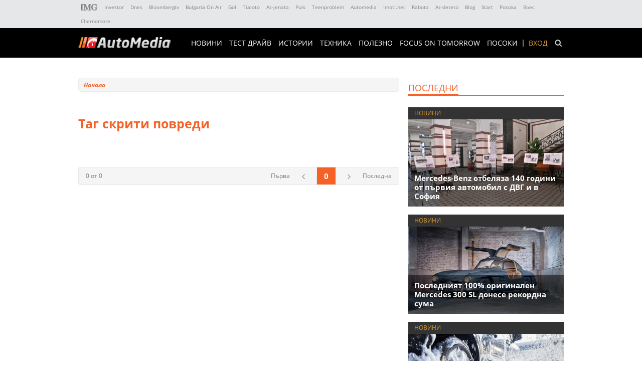

--- FILE ---
content_type: text/html; charset=UTF-8
request_url: https://automedia.investor.bg/t/%D1%81%D0%BA%D1%80%D0%B8%D1%82%D0%B8%20%D0%BF%D0%BE%D0%B2%D1%80%D0%B5%D0%B4%D0%B8
body_size: 7274
content:
<!doctype html>
<html class="no-js" lang="bg">
    <head>
        

        <title>Таг скрити повреди - AУТОМЕДИЯ</title>

        <link rel="canonical" href="https://automedia.investor.bg/t/скрити повреди" />
<meta name="keywords" content="скрити повреди" />
<meta name="news_keywords" content="скрити повреди" />
        <meta property="og:url" content="https://automedia.investor.bg/t/скрити повреди" />
        <meta property="og:type" content="website">
        <meta property="og:site_name" content="AУТОМЕДИЯ" />
        <meta property="og:locale" content="bg_BG">
        <meta property="og:title" content="Таг скрити повреди" />
        <meta property="og:image" content="https://automedia.investor.bg/media/img/automediaOG.png" />
 

        <meta charset="utf-8">
        <meta http-equiv="x-ua-compatible" content="ie=edge">
        <meta name="viewport" content="width=device-width, initial-scale=1">
        <meta name="theme-color" content="#cccccc" />
        <meta name="robots" content="max-snippet:-1">
        <meta name="robots" content="max-image-preview:standard">
        <meta name="robots" content="max-video-preview:-1">

        <link rel="shortcut icon" href="/media/img/automedia_icon.ico" />


        <link rel="stylesheet" href="https://netdna.bootstrapcdn.com/bootstrap/3.1.1/css/bootstrap.min.css?v=9" />
<link rel="stylesheet" href="/media/css/normalize.css?v=9" />
<link rel="stylesheet" href="/media/css/main.css?v=9" />
<link rel="stylesheet" href="/media/css/responsive.css?v=9" />
<link rel="stylesheet" href="/media/css/slick.css?v=9" />

        <!-- (C)2000-2014 Gemius SA - gemiusAudience / investor.bg / Automedia Inner-->
<script type="text/javascript">
<!--//--><![CDATA[//><!--
var pp_gemius_identifier = new String('bP1LyY7GtIoFs15GJ3qfesPb73yKiduKi6v6jlJxn8..W7');
   // lines below shouldn't be edited
    function gemius_pending(i) { window[i] = window[i] || function() {var x = window[i+'_pdata'] = window[i+'_pdata'] || []; x[x.length]=arguments;};};
    gemius_pending('gemius_hit'); gemius_pending('gemius_event'); gemius_pending('pp_gemius_hit'); gemius_pending('pp_gemius_event');
    (function(d,t) {try {var gt=d.createElement(t),s=d.getElementsByTagName(t)[0],l='http'+((location.protocol=='https:')?'s':''); gt.setAttribute('async','async');
    gt.setAttribute('defer','defer'); gt.src=l+'://gabg.hit.gemius.pl/xgemius.js'; s.parentNode.insertBefore(gt,s);} catch (e) {}})(document,'script');
    //--><!]]>
    </script> 
<script async="async" src="https://securepubads.g.doubleclick.net/tag/js/gpt.js"></script>
<script>
    var googletag = googletag || {};
    googletag.cmd = googletag.cmd || [];
</script>

<!-- PPID -->
<script type="text/javascript">
    !function(t,e){"object"==typeof exports&&"undefined"!=typeof module?module.exports=e():"function"==typeof define&&define.amd?define(e):(t=t||self).uuidv4=e()}(this,(function(){"use strict";var t="undefined"!=typeof crypto&&crypto.getRandomValues&&crypto.getRandomValues.bind(crypto)||"undefined"!=typeof msCrypto&&"function"==typeof msCrypto.getRandomValues&&msCrypto.getRandomValues.bind(msCrypto),e=new Uint8Array(16);function n(){if(!t)throw new Error("crypto.getRandomValues() not supported. See https://github.com/uuidjs/uuid#getrandomvalues-not-supported");return t(e)}for(var o=[],r=0;r<256;++r)o.push((r+256).toString(16).substr(1));return function(t,e,r){"string"==typeof t&&(e="binary"===t?new Uint8Array(16):null,t=null);var u=(t=t||{}).random||(t.rng||n)();if(u[6]=15&u[6]|64,u[8]=63&u[8]|128,e){for(var i=r||0,d=0;d<16;++d)e[i+d]=u[d];return e}return function(t,e){var n=e||0,r=o;return(r[t[n+0]]+r[t[n+1]]+r[t[n+2]]+r[t[n+3]]+r[t[n+4]]+r[t[n+5]]+r[t[n+6]]+r[t[n+7]]+r[t[n+8]]+r[t[n+9]]+r[t[n+10]]+r[t[n+11]]+r[t[n+12]]+r[t[n+13]]+r[t[n+14]]+r[t[n+15]]).toLowerCase()}(u)}}));

    if (localStorage.getItem("dfp_ppid") === null) {
        ppid = (new Date().getTime() / 1000 | 0) + '0000' + uuidv4();

        localStorage.setItem('dfp_ppid', ppid);
    }
    var ppid = localStorage.getItem('dfp_ppid') || null;
</script>
<!-- PPID / -->

<script>
    googletag.cmd.push(function () {
                
                var mapping_leaderboard = googletag.sizeMapping().
                addSize([980, 0],[[980,200], [970, 90], [960, 200], [728,90], [970, 250]]).
                addSize([960, 0],[[960, 200], [728,90]]).
                addSize([728, 0],[[728,90], [468, 60]]).
                addSize([468, 0],[[468,60], [320, 100], [320, 50]]).
                addSize([320, 0],[[320, 100], [320, 50],[300,250]]). 
                addSize([0, 0], []).
                build();
                
            var mapping_in_article = googletag.sizeMapping().
                addSize([728, 0],[[1, 1],[300, 250],[336, 280]]).
                addSize([336, 0],[[1, 1], [336, 280], [300, 250],[300, 600]]).
                addSize([320, 0],[[1, 1], [300, 250],[300, 600]]).
                addSize([300, 0],[[1, 1], [300, 250],[300, 600]]).
                addSize([0, 0], []).
                build();
                
            var mapping_premium = googletag.sizeMapping().
                addSize([1000, 0],[[300, 250], [300, 600]]).
                addSize([728, 0],[[728,90], [468, 60]]).
                addSize([468, 0],[[468,60], [320, 100], [320, 50], [300, 250], [336, 280]]).
                addSize([336, 0],[[320, 100], [320, 50], [300, 250], [336, 280], [300, 600]]).
                addSize([320, 0],[[320, 100], [320, 50], [300, 250], [300, 600]]).
                addSize([300, 0],[[300, 250], [300, 600]]).
                addSize([0, 0], []).
                build();
                
            var mapping_native = googletag.sizeMapping().
                addSize([0, 0],['fluid']). 
                build();
                
            var mapping_sidebar = googletag.sizeMapping().
                addSize([1000, 0],[[300, 250], [300, 600]]).
                addSize([336, 0],[[320, 100], [320, 50], [300, 250], [336, 280], [300, 600]]).
                addSize([320, 0],[[320, 100], [320, 50], [300, 250], [300, 600]]).
                addSize([300, 0],[[300, 250], [300, 600]]).
                addSize([0, 0], []).
                build();
                
            var mapping_nonstandard = googletag.sizeMapping().
                addSize([1024, 0],[[1, 1]]).
                addSize([0, 0], []).
                build();
 

                googletag.defineSlot('/1001631/automedia.bg_desktop/aut_728x90_cpm', [[980,200], [970, 250], [970, 90], [960, 200], [728, 90], [468, 60], [320, 100], [320, 50],[300,250]], 'div-gpt-ad-1510582422233-3').defineSizeMapping(mapping_leaderboard).addService(googletag.pubads());
                googletag.defineSlot('/1001631/automedia.bg_desktop/aut_300x250_cpm', [[728, 90], [468, 60], [320, 50], [320, 100], [300, 250], [300, 600], [336, 280]], 'div-gpt-ad-1510582422233-2').defineSizeMapping(mapping_premium).addService(googletag.pubads());
                googletag.defineSlot('/1001631/automedia.bg_desktop/aut_in-article_inner', [[1, 1],[300, 250],[300, 600],[336, 280]], 'div-gpt-ad-1510582422233-5').defineSizeMapping(mapping_in_article).addService(googletag.pubads());
                googletag.defineSlot('/1001631/automedia.bg_desktop/aut_nativead_all', ['fluid'], 'div-gpt-ad-1510582422233-7').defineSizeMapping(mapping_native).addService(googletag.pubads());
                googletag.defineSlot('/1001631/automedia.bg_desktop/aut_300x250_cpc_right_column', [[300, 250], [300, 600]], 'div-gpt-ad-1510582422233-0').defineSizeMapping(mapping_sidebar).addService(googletag.pubads());	
                googletag.defineOutOfPageSlot('/1001631/automedia.bg_desktop/aut_nonstandard_cpm', 'div-gpt-ad-1510582422233-8').defineSizeMapping(mapping_nonstandard).addService(googletag.pubads());
 

                googletag.pubads().setTargeting("tags", ["скрити повреди"]);
                googletag.pubads().setTargeting("pageType", "articlesTagListing");
 
            
        googletag.pubads().enableSingleRequest();
        googletag.pubads().collapseEmptyDivs();
        googletag.pubads().setCentering(true);
        googletag.pubads().enableVideoAds();
        googletag.pubads().setPublisherProvidedId(localStorage.getItem("dfp_ppid"));
        googletag.enableServices();
    });
</script>
<!-- Global site tag (gtag.js) - Google Analytics -->
<script async src="https://www.googletagmanager.com/gtag/js?id=UA-1627006-1"></script>
<script>
  window.dataLayer = window.dataLayer || [];
  function gtag(){dataLayer.push(arguments);}
  gtag('js', new Date());

  gtag('config', 'UA-1627006-1');
</script> 
<!-- Google Tag Manager -->
                    <script>(function(w,d,s,l,i){w[l]=w[l]||[];w[l].push({'gtm.start':
                    new Date().getTime(),event:'gtm.js'});var f=d.getElementsByTagName(s)[0],
                    j=d.createElement(s),dl=l!='dataLayer'?'&l='+l:'';j.async=true;j.src=
                    'https://www.googletagmanager.com/gtm.js?id='+i+dl;f.parentNode.insertBefore(j,f);
                    })(window,document,'script','dataLayer','GTM-KBDZ43C');</script>
                    <!-- End Google Tag Manager -->   

    </head>
    <body>
        
            <!-- Google Tag Manager (noscript) -->
                    <noscript><iframe src="https://www.googletagmanager.com/ns.html?id=GTM-KBDZ43C"
                    height="0" width="0" style="display:none;visibility:hidden"></iframe></noscript>
                    <!-- End Google Tag Manager (noscript) -->
<script type="application/ld+json">
            {
             "@context" : "http://schema.org",
             "@type" : "Organization",
             "name" : "AУТОМЕДИЯ",
             "url" : "https://automedia.investor.bg/",
             "sameAs" : [
               "https://www.facebook.com/automedia.investor.bg/",
               "https://twitter.com/automediainvestorbg"
             ]
            }
            </script>            
<!--[if lte IE 9]>
    <p class="browserupgrade">You are using an <strong>outdated</strong> browser. Please <a href="https://browsehappy.com/">upgrade your browser</a> to improve your experience and security.</p>
<![endif]-->

<!-- Corporate line -->
<div id="corp-line">
    <div class="container">
                                    <a href="http://www.ibg.bg/?utm_source=investor&utm_medium=link&utm_campaign=lenta" style="background-image: url(https://automedia.investor.bg/media/files/uploadedfiles/6e472c88bea7190ba9fda2ff6674e225-img-logo.png);     position: relative;  top: 3px;    width: 34px;     height: 13px;     overflow: hidden;     display: inline-block;     padding: 0;     text-indent: -9999px; background-repeat: no-repeat;     padding-right: 5px;" target="_blank" rel="noopener">IMG</a>
                            <a href="https://www.investor.bg/?utm_source=automedia&utm_medium=link&utm_campaign=lenta" style="" target="_blank" rel="noopener">Investor</a>
                            <a href="https://www.dnes.bg/?utm_source=automedia&utm_medium=link&utm_campaign=lenta" style="" target="_blank" rel="noopener">Dnes</a>
                            <a href="https://www.bloombergtv.bg/?utm_source=automedia&utm_medium=link&utm_campaign=lenta" style="" target="_blank" rel="noopener">Bloombergtv</a>
                            <a href="https://www.bgonair.bg/?utm_source=automedia&utm_medium=link&utm_campaign=lenta" style="" target="_blank" rel="noopener">Bulgaria On Air</a>
                            <a href="https://www.gol.bg/?utm_source=automedia&utm_medium=link&utm_campaign=lenta" style="" target="_blank" rel="noopener">Gol</a>
                            <a href="https://www.tialoto.bg/?utm_source=automedia&utm_medium=link&utm_campaign=lenta" style="" target="_blank" rel="noopener">Tialoto</a>
                            <a href="https://www.az-jenata.bg/?utm_source=automedia&utm_medium=link&utm_campaign=lenta" style="" target="_blank" rel="noopener">Az-jenata</a>
                            <a href="https://www.puls.bg/?utm_source=automedia&utm_medium=link&utm_campaign=lenta" style="" target="_blank" rel="noopener">Puls</a>
                            <a href="https://www.teenproblem.net/?utm_source=automedia&utm_medium=link&utm_campaign=lenta" style="" target="_blank" rel="noopener">Teenproblem</a>
                            <a href="https://www.automedia.investor.bg/?utm_source=automedia&utm_medium=link&utm_campaign=lenta" style="" target="_blank" rel="noopener">Automedia</a>
                            <a href="https://www.imoti.net/?utm_source=automedia&utm_medium=link&utm_campaign=lenta" style="" target="_blank" rel="noopener">Imoti.net</a>
                            <a href="https://www.rabota.bg/?utm_source=automedia&utm_medium=link&utm_campaign=lenta" style="" target="_blank" rel="noopener">Rabota</a>
                            <a href="http://www.az-deteto.bg/?utm_source=automedia&utm_medium=link&utm_campaign=lenta" style="" target="_blank" rel="noopener">Az-deteto</a>
                            <a href="http://www.blog.bg/?utm_source=automedia&utm_medium=link&utm_campaign=lenta" style="" target="_blank" rel="noopener">Blog</a>
                            <a href="http://www.start.bg/?utm_source=automedia&utm_medium=link&utm_campaign=lenta" style="" target="_blank" rel="noopener">Start</a>
                            <a href="https://www.posoka.com/?utm_source=automedia&utm_medium=link&utm_campaign=lenta" style="" target="_blank" rel="noopener">Posoka</a>
                            <a href="https://boec.bg/?utm_source=automedia&utm_medium=link&utm_campaign=lenta" style="" target="_blank" rel="noopener">Boec</a>
                            <a href="https://www.chernomore.bg/?utm_source=automedia&utm_medium=link&utm_campaign=lenta" style="" target="_blank" rel="noopener">Chernomore</a>
                        </div>
</div>
<!-- Top Megaboard -->

    
                <!-- /1001631/automedia.bg_desktop/aut_728x90_cpm -->
                <div id='div-gpt-ad-1510582422233-3'>
                <script>
                googletag.cmd.push(function() { googletag.display('div-gpt-ad-1510582422233-3'); });
                </script>
                </div>
<!-- Main header -->
<header class="main-header">
    
    <div class="container">
        <div id="menu-toggle">
            <span></span>
            <span></span>
            <span></span>
            <span></span>
        </div>
        <span class="search-icon"></span>
        <div class="logo">
            <a href="/"><img src="/media/img/logo.png" alt="logo"></a>
        </div>
        <nav class="main-nav">
                            <a href="/login" class="login-btn">Вход</a>
                        <ul>
                                                            <li class=""><a href="/c/2-novini" style="" target="_self" rel="noopener">НОВИНИ</a></li>
                                            <li class=""><a href="/c/6-test-drayv" style="" target="_self" rel="noopener">ТЕСТ ДРАЙВ</a></li>
                                            <li class=""><a href="/c/188-istorii" style="" target="_self" rel="noopener">ИСТОРИИ</a></li>
                                            <li class=""><a href="/c/189-tehnika" style="" target="_self" rel="noopener">ТЕХНИКА</a></li>
                                            <li class=""><a href="/c/23-polezno" style="" target="_self" rel="noopener">ПОЛЕЗНО</a></li>
                                            <li class=""><a href="/c/196-vision-zero" style="" target="_self" rel="noopener">Focus on Tomorrow</a></li>
                                            <li class=""><a href="/c/26-posoki" style="" target="_self" rel="noopener">ПОСОКИ</a></li>
                                                </ul>
        </nav>
        <div class="clear"></div>
        <div class="search-box hide">
            <form action="/s" method="get">
                <input type="text" name="search" placeholder="Търсене..." />
                <input type="submit" value="" />
            </form>
        </div>
    </div>
</header>
<div class="clear"></div>
            <div class="container main-container">
                <!-- Left section -->
<section class="left-section">

        <ul class="breadcrumb" itemscope itemtype="http://schema.org/BreadcrumbList">
        <li itemprop="itemListElement" itemscope itemtype="http://schema.org/ListItem" >
            <a href="/" itemprop="item"> <span itemprop="name">Начало</span> </a>
            <meta itemprop="position" content="1" />
        </li>
            </ul>
    <div class="clear"></div> 

            <h1 class="page-title mtop30">Таг скрити повреди</h1>
    
    <div class="clear"></div> 
    <!-- Article listing -->
        <div class="article-listing category-listing">
        <ul>
                    </ul>
    </div>
    <!-- End of Article listing -->
    <div class="clear"></div>
        <!-- Pagination -->
    <div class="pagination">
        <span class="all-pages">0 от 0</span>
        <a href="https://automedia.investor.bg/t/%D1%81%D0%BA%D1%80%D0%B8%D1%82%D0%B8%20%D0%BF%D0%BE%D0%B2%D1%80%D0%B5%D0%B4%D0%B8?page=0" class="last-page">Последна</a>
        
        
        <ul>
            <li><a href="#"><img src="/media/img/pagination-prev.png"></a></li>
            
                        
            <li class="active"><a href="https://automedia.investor.bg/t/%D1%81%D0%BA%D1%80%D0%B8%D1%82%D0%B8%20%D0%BF%D0%BE%D0%B2%D1%80%D0%B5%D0%B4%D0%B8?page=0">0</a></li>

                        
            <li><a href="#"><img src="/media/img/pagination-next.png"></a></li>
        </ul>
        <a href="https://automedia.investor.bg/t/%D1%81%D0%BA%D1%80%D0%B8%D1%82%D0%B8%20%D0%BF%D0%BE%D0%B2%D1%80%D0%B5%D0%B4%D0%B8" class="first-page">Първа</a>
    </div></section>

                <!-- Right column -->
                <aside class="right-column mtop30">
                    
                <!-- /1001631/automedia.bg_desktop/aut_300x250_cpm -->
                <div id='div-gpt-ad-1510582422233-2'>
                <script>
                googletag.cmd.push(function() { googletag.display('div-gpt-ad-1510582422233-2'); });
                </script>
                </div><div class="clear"></div>
<div class="right-list-article">
    <div class="box-title"><span>Последни</span></div>
    <ul>
                <li>
            <div class="article-cat">НОВИНИ</div>
            <div class="article-photo">
                <a href="https://automedia.investor.bg/a/2-novini/64336-mercedes-benz-chestva-140-godini-ot-parviya-avtomobil-s-dvg">
                    <img 
                        class="lazy" 
                        src="/media/img/default-photo.jpg" 
                        data-src="/media/files/resized/article/310x174/256/2682ca80d571d3031c038074446c8256-dsc-0170-800x450.jpg" 
                        data-srcmobile="" 
                        data-srctablet=""  
                        alt="Mercedes-Benz отбеляза 140 години от първия автомобил с ДВГ и в София"
                        >
                </a>
            </div>
            <h2 class="article-title"><a href="https://automedia.investor.bg/a/2-novini/64336-mercedes-benz-chestva-140-godini-ot-parviya-avtomobil-s-dvg">Mercedes-Benz отбеляза 140 години от първия автомобил с ДВГ и в София</a></h2>
        </li>
                <li>
            <div class="article-cat">НОВИНИ</div>
            <div class="article-photo">
                <a href="https://automedia.investor.bg/a/2-novini/64335-posledniyat-100-originalen-mercedes-300-sl-beshe-prodaden-za-rekordna-suma">
                    <img 
                        class="lazy" 
                        src="/media/img/default-photo.jpg" 
                        data-src="/media/files/resized/article/310x174/a53/ed60488a2e09268163c8b2c58716fa53-07-1.jpg" 
                        data-srcmobile="" 
                        data-srctablet=""  
                        alt="Последният 100% оригинален Mercedes 300 SL донесе рекордна сума"
                        >
                </a>
            </div>
            <h2 class="article-title"><a href="https://automedia.investor.bg/a/2-novini/64335-posledniyat-100-originalen-mercedes-300-sl-beshe-prodaden-za-rekordna-suma">Последният 100% оригинален Mercedes 300 SL донесе рекордна сума</a></h2>
        </li>
                <li>
            <div class="article-cat">НОВИНИ</div>
            <div class="article-photo">
                <a href="https://automedia.investor.bg/a/2-novini/64333-kakvo-zaplashva-kolata-sled-avtomivka-v-studeno-vreme">
                    <img 
                        class="lazy" 
                        src="/media/img/default-photo.jpg" 
                        data-src="/media/files/resized/article/310x174/6a1/615914d198a0002ad45c727a9f04e6a1-21-1.jpg" 
                        data-srcmobile="" 
                        data-srctablet=""  
                        alt="Какво заплашва колата след автомивка в студено време?"
                        >
                </a>
            </div>
            <h2 class="article-title"><a href="https://automedia.investor.bg/a/2-novini/64333-kakvo-zaplashva-kolata-sled-avtomivka-v-studeno-vreme">Какво заплашва колата след автомивка в студено време?</a></h2>
        </li>
            </ul>
</div>
<div class="clear"></div>
                <!-- /1001631/automedia.bg_desktop/aut_nativead_all -->
                <div id='div-gpt-ad-1510582422233-7'>
                <script>
                googletag.cmd.push(function() { googletag.display('div-gpt-ad-1510582422233-7'); });
                </script>
                </div><div class="clear"></div>
<div class="box-most-read">
    <div class="box-title"><span>Най-четени</span></div>
    <ul>
                <li>
            <div class="article-photo">
                <img 
                    class="lazy" 
                    src="/media/img/default-photo.jpg" 
                    data-src="/media/files/resized/article/310x174/f18/bc395415cb062e5b8ec1e3df4a964f18-77777.jpg" 
                    data-srcmobile="" 
                    data-srctablet=""  
                    alt="Най-продаваните коли в Европа от 1972 до днес"
                    >
            </div>
            <div class="article-title">
                <h2><a href="https://automedia.investor.bg/a/2-novini/45128-nay-prodavanite-koli-v-evropa-ot-1972-do-dnes">Най-продаваните коли в Европа от 1972 до днес</a></h2>
                <p>Помните ли кой модел беше на върха, когато бяхте абитуриенти?</p>
            </div>
        </li>
                <li>
            <div class="article-photo">
                <img 
                    class="lazy" 
                    src="/media/img/default-photo.jpg" 
                    data-src="/media/files/resized/article/310x174/2a0/5b91fcb430e336657536cc7beb2e72a0-zzz9999.jpg" 
                    data-srcmobile="" 
                    data-srctablet=""  
                    alt="30-те най-евтини нови коли в България през 2026 година"
                    >
            </div>
            <div class="article-title">
                <h2><a href="https://automedia.investor.bg/a/2-novini/63979-30-te-nay-evtini-novi-koli-v-balgariya-prez-2026-godina">30-те най-евтини нови коли в България през 2026 година</a></h2>
                <p>Инфлацията от 2019 досега е 47% - но най-достъпните автомобили са поскъпнали с 96%</p>
            </div>
        </li>
                <li>
            <div class="article-photo">
                <img 
                    class="lazy" 
                    src="/media/img/default-photo.jpg" 
                    data-src="/media/files/resized/article/310x174/e70/93b42dec9ac2be47ac3425e906611e70-02-1.jpg" 
                    data-srcmobile="" 
                    data-srctablet=""  
                    alt="Мигащите стопове стават задължителни за всички нови коли"
                    >
            </div>
            <div class="article-title">
                <h2><a href="https://automedia.investor.bg/a/2-novini/64212-migashtite-stopove-stavat-zadalzhitelni-za-vsichki-novi-koli">Мигащите стопове стават задължителни за всички нови коли</a></h2>
                <p>Въвеждането на тази функция цели подобряване на безопасността на пътя</p>
            </div>
        </li>
            </ul>
</div>
<div class="clear"></div>
                <!-- /1001631/automedia.bg_desktop/aut_300x250_cpc_right_column -->
                <div id='div-gpt-ad-1510582422233-0'>
                <script>
                googletag.cmd.push(function() { googletag.display('div-gpt-ad-1510582422233-0'); });
                </script>
                </div><div class="clear"></div>
<div class="right-list-article">
    <div class="box-title"><span>Най-коментирани</span></div>
    <ul>
                <li>
            <div class="article-cat">НОВИНИ</div>
            <div class="article-photo">
                <a href="https://automedia.investor.bg/a/2-novini/63690-diametar-i-hod-kak-vliyayat-na-moshtnostta-na-dvigatelya">
                    <img 
                        class="lazy" 
                        src="/media/img/default-photo.jpg" 
                        data-src="/media/files/resized/article/310x174/559/ca6779d5d10d45f00f4ad3697ed1f559-car-cylinder-block.jpg" 
                        data-srcmobile="" 
                        data-srctablet=""  
                        alt="Как влияят на мощността диаметърът на цилиндрите и ходът на буталата"
                        >
                </a>
            </div>
            <h2 class="article-title"><a href="https://automedia.investor.bg/a/2-novini/63690-diametar-i-hod-kak-vliyayat-na-moshtnostta-na-dvigatelya">Как влияят на мощността диаметърът на цилиндрите и ходът на буталата</a></h2>
        </li>
                <li>
            <div class="article-cat">НОВИНИ</div>
            <div class="article-photo">
                <a href="https://automedia.investor.bg/a/2-novini/63940-evropa-spasi-dvg-no-samo-ako-toy-harchi-polovin-litar-na-100-km">
                    <img 
                        class="lazy" 
                        src="/media/img/default-photo.jpg" 
                        data-src="/media/files/resized/article/310x174/a8d/3fdabc9a4898c38ca82dc919ce9c9a8d-06-1.jpg" 
                        data-srcmobile="" 
                        data-srctablet=""  
                        alt="Европа спаси ДВГ, но само ако той харчи половин литър на 100 км"
                        >
                </a>
            </div>
            <h2 class="article-title"><a href="https://automedia.investor.bg/a/2-novini/63940-evropa-spasi-dvg-no-samo-ako-toy-harchi-polovin-litar-na-100-km">Европа спаси ДВГ, но само ако той харчи половин литър на 100 км</a></h2>
        </li>
                <li>
            <div class="article-cat">НОВИНИ</div>
            <div class="article-photo">
                <a href="https://automedia.investor.bg/a/2-novini/63968-revolyutsionnite-baterii-na-tesla-sa-pred-kolaps">
                    <img 
                        class="lazy" 
                        src="/media/img/default-photo.jpg" 
                        data-src="/media/files/resized/article/310x174/2aa/3007fee17f05af37d9a3d4424c9ff2aa-batter.jpg" 
                        data-srcmobile="" 
                        data-srctablet=""  
                        alt="&quot;Революционните&quot; батерии на Tesla са пред колапс"
                        >
                </a>
            </div>
            <h2 class="article-title"><a href="https://automedia.investor.bg/a/2-novini/63968-revolyutsionnite-baterii-na-tesla-sa-pred-kolaps">"Революционните" батерии на Tesla са пред колапс</a></h2>
        </li>
            </ul>
</div>
<div class="clear"></div>                </aside>
            </div>
            <!-- Main Footer -->
<footer class="main-footer">
    <div class="container">
        <div class="follow-us">
            Следвай ни в:<br>
            <a href="https://www.facebook.com/AutoMedia.bg/" target="_blank" rel="noopener"><img src="/media/img/fb-icon.png" alt="Последвайте ни във Facebook" /></a>
            <a href="https://t.me/automediabg" target="_blank" rel="noopener"><img src="/media/img/tg-icon.png" width="21" alt="Последвайте ни във Telegram" /></a>
                    </div>
        <div class="footer-logo">
            <img src="/media/img/footer-logo.png" alt="Automedia.bg - Медия в движение" />
        </div>
        <ul class="footer-links">
                                                            <li><a href="/p/contacts" style="" target="_self" rel="noopener">Контакти</a></li>
                                            <li><a href="/p/ekip" style="" target="_self" rel="noopener">Екип</a></li>
                                            <li><a href="http://reklama.investor.bg/otherpages.php?id=9" style="" target="_blank" rel="noopener">Реклама</a></li>
                                            <li><a href="https://portfolio.ibg.bg/" style="" target="_blank" rel="noopener">Портфолио</a></li>
                                            <li><a href="http://ibg.bg/id-715/" style="" target="_blank" rel="noopener">Поверителност</a></li>
                                            <li><a href="http://ibg.bg/id-157" style="" target="_blank" rel="noopener">Условия за ползване</a></li>
                                        <li><a href="#" onclick="javascript:googlefc.callbackQueue.push(googlefc.showRevocationMessage);return false;">Лични данни</a></li>
                        </ul>
        <div class="copyrights">
            Investor.BG AD © 2001-2026 Automedia.bg All rights reserved.
            <img src="/media/img/investor-logo.png" alt="Инвестор.БГ" class="right" /></div>
    </div>
</footer>

<div class="clear"></div>            
                <!-- /1001631/automedia.bg_desktop/aut_nonstandard_cpm -->
                <div id='div-gpt-ad-1510582422233-8'>
                <script>
                googletag.cmd.push(function() { googletag.display('div-gpt-ad-1510582422233-8'); });
                </script>
                </div>
<script type="text/javascript" src="//delivery.r2b2.io/get/automedia.investor.bg/generic/sticky"></script>   

        
        <script type="text/javascript" src="/media/js/vendor/modernizr-3.5.0.min.js?v=9" ></script>
<script type="text/javascript" src="/media/js/vendor/jquery-3.2.1.min.js?v=9" ></script>
<script type="text/javascript" src="/media/js/plugins.js?v=9" ></script>
<script type="text/javascript" src="/media/js/slick.min.js?v=9" ></script>
<script type="text/javascript" src="/media/js/main.js?v=9" ></script>

    </body>
</html>


--- FILE ---
content_type: text/html; charset=utf-8
request_url: https://www.google.com/recaptcha/api2/aframe
body_size: 268
content:
<!DOCTYPE HTML><html><head><meta http-equiv="content-type" content="text/html; charset=UTF-8"></head><body><script nonce="p8Z2gKblI2DijyZGf7qSxw">/** Anti-fraud and anti-abuse applications only. See google.com/recaptcha */ try{var clients={'sodar':'https://pagead2.googlesyndication.com/pagead/sodar?'};window.addEventListener("message",function(a){try{if(a.source===window.parent){var b=JSON.parse(a.data);var c=clients[b['id']];if(c){var d=document.createElement('img');d.src=c+b['params']+'&rc='+(localStorage.getItem("rc::a")?sessionStorage.getItem("rc::b"):"");window.document.body.appendChild(d);sessionStorage.setItem("rc::e",parseInt(sessionStorage.getItem("rc::e")||0)+1);localStorage.setItem("rc::h",'1769842159852');}}}catch(b){}});window.parent.postMessage("_grecaptcha_ready", "*");}catch(b){}</script></body></html>

--- FILE ---
content_type: text/css
request_url: https://automedia.investor.bg/media/css/main.css?v=9
body_size: 8450
content:
@font-face {
    font-family: 'Conv_MinionPro-Regular';
    src: url('../fonts/MinionPro-Regular.eot');
    src: local('☺'), url('../fonts/MinionPro-Regular.woff') format('woff'), url('../fonts/MinionPro-Regular.ttf') format('truetype'), url('../fonts/MinionPro-Regular.svg') format('svg');
    font-weight: normal;
    font-style: normal;
    font-display: swap;
}
@font-face {
    font-family: 'Conv_MinionPro-Bold';
    src: url('../fonts/MinionPro-Bold.eot');
    src: local('☺'), url('../fonts/MinionPro-Bold.woff') format('woff'), url('../fonts/MinionPro-Bold.ttf') format('truetype'), url('../fonts/MinionPro-Bold.svg') format('svg');
    font-weight: normal;
    font-style: normal;
    font-display: swap;
}
/* open-sans-300 - cyrillic_latin */
@font-face {
  font-family: 'Open Sans';
  font-style: normal;
  font-weight: 300;
  src: url('../fonts/open-sans-v17-cyrillic_latin-300.eot'); /* IE9 Compat Modes */
  src: local('Open Sans Light'), local('OpenSans-Light'),
       url('../fonts/open-sans-v17-cyrillic_latin-300.eot?#iefix') format('embedded-opentype'), /* IE6-IE8 */
       url('../fonts/open-sans-v17-cyrillic_latin-300.woff2') format('woff2'), /* Super Modern Browsers */
       url('../fonts/open-sans-v17-cyrillic_latin-300.woff') format('woff'), /* Modern Browsers */
       url('../fonts/open-sans-v17-cyrillic_latin-300.ttf') format('truetype'), /* Safari, Android, iOS */
       url('../fonts/open-sans-v17-cyrillic_latin-300.svg#OpenSans') format('svg'); /* Legacy iOS */
       font-display: swap;
}
/* open-sans-300italic - cyrillic_latin */
@font-face {
  font-family: 'Open Sans';
  font-style: italic;
  font-weight: 300;
  src: url('../fonts/open-sans-v17-cyrillic_latin-300italic.eot'); /* IE9 Compat Modes */
  src: local('Open Sans Light Italic'), local('OpenSans-LightItalic'),
       url('../fonts/open-sans-v17-cyrillic_latin-300italic.eot?#iefix') format('embedded-opentype'), /* IE6-IE8 */
       url('../fonts/open-sans-v17-cyrillic_latin-300italic.woff2') format('woff2'), /* Super Modern Browsers */
       url('../fonts/open-sans-v17-cyrillic_latin-300italic.woff') format('woff'), /* Modern Browsers */
       url('../fonts/open-sans-v17-cyrillic_latin-300italic.ttf') format('truetype'), /* Safari, Android, iOS */
       url('../fonts/open-sans-v17-cyrillic_latin-300italic.svg#OpenSans') format('svg'); /* Legacy iOS */
       font-display: swap;
}
/* open-sans-regular - cyrillic_latin */
@font-face {
  font-family: 'Open Sans';
  font-style: normal;
  font-weight: 400;
  src: url('../fonts/open-sans-v17-cyrillic_latin-regular.eot'); /* IE9 Compat Modes */
  src: local('Open Sans Regular'), local('OpenSans-Regular'),
       url('../fonts/open-sans-v17-cyrillic_latin-regular.eot?#iefix') format('embedded-opentype'), /* IE6-IE8 */
       url('../fonts/open-sans-v17-cyrillic_latin-regular.woff2') format('woff2'), /* Super Modern Browsers */
       url('../fonts/open-sans-v17-cyrillic_latin-regular.woff') format('woff'), /* Modern Browsers */
       url('../fonts/open-sans-v17-cyrillic_latin-regular.ttf') format('truetype'), /* Safari, Android, iOS */
       url('../fonts/open-sans-v17-cyrillic_latin-regular.svg#OpenSans') format('svg'); /* Legacy iOS */
       font-display: swap;
}
/* open-sans-italic - cyrillic_latin */
@font-face {
  font-family: 'Open Sans';
  font-style: italic;
  font-weight: 400;
  src: url('../fonts/open-sans-v17-cyrillic_latin-italic.eot'); /* IE9 Compat Modes */
  src: local('Open Sans Italic'), local('OpenSans-Italic'),
       url('../fonts/open-sans-v17-cyrillic_latin-italic.eot?#iefix') format('embedded-opentype'), /* IE6-IE8 */
       url('../fonts/open-sans-v17-cyrillic_latin-italic.woff2') format('woff2'), /* Super Modern Browsers */
       url('../fonts/open-sans-v17-cyrillic_latin-italic.woff') format('woff'), /* Modern Browsers */
       url('../fonts/open-sans-v17-cyrillic_latin-italic.ttf') format('truetype'), /* Safari, Android, iOS */
       url('../fonts/open-sans-v17-cyrillic_latin-italic.svg#OpenSans') format('svg'); /* Legacy iOS */
       font-display: swap;
}
/* open-sans-600 - cyrillic_latin */
@font-face {
  font-family: 'Open Sans';
  font-style: normal;
  font-weight: 600;
  src: url('../fonts/open-sans-v17-cyrillic_latin-600.eot'); /* IE9 Compat Modes */
  src: local('Open Sans SemiBold'), local('OpenSans-SemiBold'),
       url('../fonts/open-sans-v17-cyrillic_latin-600.eot?#iefix') format('embedded-opentype'), /* IE6-IE8 */
       url('../fonts/open-sans-v17-cyrillic_latin-600.woff2') format('woff2'), /* Super Modern Browsers */
       url('../fonts/open-sans-v17-cyrillic_latin-600.woff') format('woff'), /* Modern Browsers */
       url('../fonts/open-sans-v17-cyrillic_latin-600.ttf') format('truetype'), /* Safari, Android, iOS */
       url('../fonts/open-sans-v17-cyrillic_latin-600.svg#OpenSans') format('svg'); /* Legacy iOS */
       font-display: swap;
}
/* open-sans-700 - cyrillic_latin */
@font-face {
  font-family: 'Open Sans';
  font-style: normal;
  font-weight: 700;
  src: url('../fonts/open-sans-v17-cyrillic_latin-700.eot'); /* IE9 Compat Modes */
  src: local('Open Sans Bold'), local('OpenSans-Bold'),
       url('../fonts/open-sans-v17-cyrillic_latin-700.eot?#iefix') format('embedded-opentype'), /* IE6-IE8 */
       url('../fonts/open-sans-v17-cyrillic_latin-700.woff2') format('woff2'), /* Super Modern Browsers */
       url('../fonts/open-sans-v17-cyrillic_latin-700.woff') format('woff'), /* Modern Browsers */
       url('../fonts/open-sans-v17-cyrillic_latin-700.ttf') format('truetype'), /* Safari, Android, iOS */
       url('../fonts/open-sans-v17-cyrillic_latin-700.svg#OpenSans') format('svg'); /* Legacy iOS */
       font-display: swap;
}
/* open-sans-700italic - cyrillic_latin */
@font-face {
  font-family: 'Open Sans';
  font-style: italic;
  font-weight: 700;
  src: url('../fonts/open-sans-v17-cyrillic_latin-700italic.eot'); /* IE9 Compat Modes */
  src: local('Open Sans Bold Italic'), local('OpenSans-BoldItalic'),
       url('../fonts/open-sans-v17-cyrillic_latin-700italic.eot?#iefix') format('embedded-opentype'), /* IE6-IE8 */
       url('../fonts/open-sans-v17-cyrillic_latin-700italic.woff2') format('woff2'), /* Super Modern Browsers */
       url('../fonts/open-sans-v17-cyrillic_latin-700italic.woff') format('woff'), /* Modern Browsers */
       url('../fonts/open-sans-v17-cyrillic_latin-700italic.ttf') format('truetype'), /* Safari, Android, iOS */
       url('../fonts/open-sans-v17-cyrillic_latin-700italic.svg#OpenSans') format('svg'); /* Legacy iOS */
       font-display: swap;
}

body{
    margin: 0;
    padding: 0;
    color: #222;
    
    line-height: 1.4;
    font-family: 'Open Sans', sans-serif;
}
input{
    font-family: 'Open Sans', sans-serif;
}
label{
    font-weight: normal;
}
a{
    color: inherit;
}
a:hover{
    color: inherit;
    text-decoration: inherit;
}
h1, h2, h3, h4, h5, h6, .h1, .h2, .h3, .h4, .h5, .h6{
    font-weight: bold;
}
.label{
    font-weight: normal;
    font-size: 100%;
    color: inherit;
    white-space: inherit;
    text-align: left;
    padding: 0;
}
::-moz-selection {
    background: #b3d4fc;
    text-shadow: none;
}

::selection {
    background: #b3d4fc;
    text-shadow: none;
}
hr {
    display: block;
    height: 1px;
    border: 0;
    border-top: 1px solid #ccc;
    margin: 1em 0;
    padding: 0;
}
audio,
canvas,
iframe,
img,
svg,
video {
    vertical-align: middle;
}
fieldset {
    border: 0;
    margin: 0;
    padding: 0;
}
textarea {
    resize: vertical;
}
a{
    outline: none;
    text-decoration: none;
    -webkit-transition: color 0.15s ease-out;
    -moz-transition: color 0.15s ease-out;
    -o-transition: color 0.15s ease-out;
    transition: color 0.15s ease-out;
}
a img{
    
}
a:hover img{
    opacity: 0.85;
}
.bold{
    font-weight: bold;
}
.no-border{
    border: none !important;
}
.browserupgrade {
    margin: 0.2em 0;
    background: #ccc;
    color: #000;
    padding: 0.2em 0;
}

/* Delete */
.fixed-menu{
    position: fixed;
    left: 0;
    top: 100px;
    background-color: #f1f1f1;
    padding: 20px;
    border-radius: 5px;
    z-index: 111;
}
.fixed-menu ul{
    margin: 0;
    padding: 0;
    list-style: none;
    color: #333333;
    font-size: 13px;
    font-weight: bold;
}
.fixed-menu ul a{
    color: #333333;
}
#corp-line{
    float: left;
    width: 100%;
    background-color: #e6e7e8;
    font-size: 10px;
    line-height: 28px;
}
#corp-line a{
    color: #808285;
    margin: 0 5px;
}
#corp-line a.active,
#corp-line a:hover{
    color: #231f20;
}
.container{
    width: 1000px;
    margin: 0 auto;
    box-sizing: border-box;
    padding: 0 16px;
}
.main-container{
    background-color: #FFF;
    padding-top: 10px;
}
/* Main Header */
.main-header{
    float: left;
    width: 100%;
    padding: 0;
    position: relative;
    padding: 18px 0;
    background-color: #000000;
}
.main-header .container{
    position: relative;
}
.main-header .logo{
    float: left;
}
.main-nav{
    float: right;
    margin-top: 5px;
}
.main-nav ul{
    margin: 0;
    padding: 0;
    list-style: none;
    float: right;
}
.main-nav li{
    float: left;
    text-transform: uppercase;
    font-size: 14px;
    margin-left: 14px;
    line-height: 1;
}
.main-nav li a{
    color: #FFF;
    position: relative;
    display: inline-block;
}
.main-nav li a:before{
    content: "";
    width: 0;
    height: 1px;
    background-color: #d26e30;
    position: absolute;
    bottom: -3px;
    -webkit-transition: width 2s; /* Safari */
    transition: width 0.4s;
}
.main-nav li a:hover{
    color: #d26e30;
}
.main-nav li a:hover:before{
    width: 100%;
}
.main-nav li.active a{
    color: #d26e30;
}
.main-nav li.active a:before{
    width: 100%;
}
.main-nav .login-btn{
    float: right;
    color: #df9d31;
    font-size: 14px;
    text-transform: uppercase;
    border-left: 2px solid #808080;
    line-height: 1;
    margin-left: 10px;
    padding-left: 10px;
}
/* Search box */
.search-icon{
    display: block;
    float: right;
    width: 22px;
    height: 23px;
    background-image: url(../img/search-icon.png);
    background-repeat: no-repeat;
    background-position: center;
    cursor: pointer;
    margin-left: 10px;
}
.search-icon.search-open{
    background-image: url(../img/close-search.png);
}
.search-box{
    width: 100%;
    color: #FFF;
    background-color: #0b0b0b;
    position: absolute;
    margin-top: 18px;
    z-index: 15;
    left: 0;
    text-align: center;
    padding: 50px 0;
}
.search-box input[type="text"]{
    background-color: #0b0b0b;
    border: 1px solid #cccccc;
    outline: none;
    padding: 8px 12px; 
    font-size: 18px;
    color: #FFF;
    font-family: 'Open Sans', sans-serif;
    width: 60%;
}
.search-box input[type="submit"]{
    border: 0;
    background-color: transparent;
    background-image: url(../img/search-btn.png);
    width: 28px;
    height: 28px;
    cursor: pointer;
    margin-left: 10px;
    position: relative;
    top: 5px;
    outline: none;
}
/* Left section */
.left-section{
    float: left;
    width: 640px;
}
.top-article{
    float: left;
    position: relative;
    width: 100%;
}
.top-article img{
    width: 100%;
}
.top-article .article-title{
    position: absolute;
    bottom: 0;
    right: 0;
    box-sizing: border-box;
    background-color: rgba(37, 37, 37, 0.7);
    padding: 20px;
    width: 75%;
}
.top-article .article-title h2{
    color: #FFF;
    text-transform: uppercase;
    margin: 0;
    padding: 0;
    font-size: 22px;
    line-height: 24px;
    position: relative;
    font-weight: bold;
}
.top-article .article-title a{
    color: #FFF;
}
.top-article .article-title a:hover{
    color: #f66127;
    text-decoration: none;
}
.top-article .article-title h2:before{
    content: "";
    position: absolute;
    bottom: -10px;
    height: 1px;
    background-color: #cccccc;
    width: 145px;
}
.top-article .article-title p{
    color: #d7d7d7;
    font-size: 16px;
    margin-bottom: 0;
    margin-top: 16px;
}
.top-article .article-title p a{
    color: #d7d7d7;
}
.top-article .article-title p a:hover{
    color: #FFF;
}
/* Brands Box */
.brands-box{
    float: left;
    width: 100%;
    margin-top: 26px;
    position: relative;
}
.brands-box .expand-btn{
    display: block;
    position: absolute;
    width: 30px;
    height: 28px;
    background-color: #e9e9e9;
    right: 0;
    top: 6px;
    cursor: pointer;
    background-repeat: no-repeat;
    background-position: center;
    background-image: url(../img/arrow.png);
}
.brands-box .expand-btn.btn-open{
    background-color: #f66127;
    background-image: url(../img/arrow-white.png);
}
.brands-listing{
    float: left;
    width: 100%;
    box-sizing: border-box;
    padding-right: 25px;
    height: 40px;
    overflow: hidden;
}
.brands-listing.expanded{
    height: auto;
    overflow: auto;
}
.brands-listing span{
    display: inline-block;
    float: left;
    height: 40px;
    margin-bottom: 10px;
    margin-right: 26px;
    display: flex;
    justify-content: center;
    flex-direction: column;
}
.brands-listing span:hover{
    opacity: 0.8;
}
/* Article listing */
.article-listing{
    float: left;
    width: 100%;
    margin-top: 36px;
}
.article-listing ul{
    float: left;
    width: 100%;
    list-style: none;
    margin: 0;
    padding: 0;
}
.article-listing li{
    float: left;
    width: 100%;
    box-sizing: border-box;
    margin-bottom: 46px;
    border: 1px solid #ebebeb;
}
.article-listing li.listing-banner{
    border: none;
    margin-bottom: 0;
}
.article-listing li.listing-banner > div > iframe{
    margin-bottom: 46px;
}
.article-listing .article-image{
    float: left;
    width: 228px;
    margin-right: 20px;
}
.article-listing .article-image img{
    width: 100%;
}
.article-listing .article-title{
    box-sizing: border-box;
    padding-right: 20px;
    padding-bottom: 8px;
}
.article-listing .article-title h2{
    margin: 10px 0;
    padding: 0;
    font-size: 18px;
    color: #474747;
    line-height: 20px;
}
.article-listing .article-title h2 a{
    color: #474747;
}
.article-listing .article-title h2 a:hover{
    color: #f66127;
}
.article-listing .article-title p{
    font-size: 14px;
    color: #474747;
    margin-top: 0;
    margin-bottom: 8px;
    padding: 0;
}
.article-listing .article-title .date{
    float: right;
    font-weight: bold;
    color: #cccccc;
    font-size: 13px;
}
.article-listing .article-title .category a{
    font-size: 11px;
    font-weight: bold;
    color: #f66127;
    float: left;
    border: 1px solid #ebebeb;
    border-radius: 10px;
    padding: 0 10px;
}
.article-listing .article-title .category a:hover{
    color: #FFF;
    background-color: #f66127;
}
/* Stories Listing */
.stories-listing{
    float: left;
    width: 100%;
}
.stories-listing ul{
    margin: 0;
    padding: 0;
    list-style: none;
    float: left;
    width: 100%;
}
.stories-listing ul li{
    float: left;
    width: 306px;
    box-sizing: border-box;
    border: 1px solid #ebebeb;
    border-bottom: 4px solid #f66127;
    margin-right: 28px;
    margin-bottom: 20px;
}
.stories-listing ul li:nth-child(2n+0) {
    margin-right: 0;
}
.stories-listing .stories-image img{
    width: 100%;
}
.stories-listing .stories-title{
    float: left;
    width: 100%;
    box-sizing: border-box;
    padding: 10px;
}
.stories-listing .stories-title h2{
    font-size: 14px;
    color: #606060;
    margin: 0;
    padding: 0;
}
/* Test drive listing */
.testdrive-listing{
    float: left;
    width: 100%;
    margin-top: 30px;
}
.testdrive-listing ul{
    margin: 0;
    padding: 0;
    list-style: none;
    float: left;
    width: 100%;
}
.testdrive-listing li{
    float: left;
    box-sizing: border-box;
    border: 1px solid #ebebeb;
    border-right: 4px solid #f66127;
    width: 311px;
    margin-right: 18px;
    margin-bottom: 10px;
}
.testdrive-listing li:nth-child(2n+0) {
    margin-right: 0;
}
.testdrive-listing .article-image{
    float: left;
    width: 139px;
    margin-right: 10px;
}
.testdrive-listing .article-image img{
    width: 100%;
}
.testdrive-listing .article-title{
    box-sizing: border-box;
    padding: 8px 8px 8px 0;
}
.testdrive-listing .article-title h2{
    margin: 0;
    padding: 0;
    font-size: 13px;
    color: #606060;
    line-height: 15px;
}
.testdrive-listing .article-title p{
    font-size: 10px;
    color: #606060;
    margin: 0;
    padding: 0;
    line-height: 12px;
}
/* Home page top articles */
.top-articles{
    float: left;
    width: 100%;
    margin-top: 26px;
}
.top-articles ul{
    margin: 0;
    padding: 0;
    float: left;
    width: 100%;
    list-style: none;
}
.top-articles li{
    margin: 0;
    padding: 0;
    float: left;
    width: 213px;
    position: relative;
}
.top-articles .article-cat{
    float: left;
    width: 100%;
    box-sizing: border-box;
    font-size: 11px;
    color: #de9931;
    background-color: #333333;
    padding: 2px 6px;
}
.top-articles .article-cat a{
    color: #de9931;
}
.top-articles .article-photo{
    width: 100%;
}
.top-articles .article-photo img{
    width: 100%;
}
.top-articles .article-title{
    margin: 0;
    padding-right: 0;
    position: absolute;
    bottom: 0;
    background-color: rgba(0,0,0, 0.5);
    font-size: 11px;
    color: #FFF;
    line-height: 14px;
    box-sizing: border-box;
    padding: 6px;
    font-weight: 600;
    width: 100%;
}
.top-articles .article-title a{
    color: #FFF;
}
.top-articles-bottom li{
    width: 33.33%
}
.top-articles-bottom .article-photo{
    width: 100%;
}
.top-articles-bottom .article-cat{
    font-size: 13px;
    font-weight: bold;
    padding: 4px 10px;
}
.top-articles-bottom .article-title{
    font-size: 15px;
    line-height: 18px;
    padding: 10px;
}
.box-title{
    float: left;
    width: 100%;
    text-transform: uppercase;
    font-size: 18px;
    color: #f66127;
    border-bottom: 2px solid #f66127;
    margin-bottom: 22px;
}
.box-title span{
    border-bottom: 3px solid #f66127;
    position: relative;
    top: -2px;
}
.box-title.black{
    color: #000;
    border-bottom: 2px solid #000;
}
.box-title.black span{
    border-bottom: 3px solid #000;
}
.box-title-2{
    float: left;
    width: 100%;
    box-sizing: border-box;
    background-color: #ebebeb;
    font-weight: bold;
    font-size: 17px;
    color: #f66127;
    padding: 5px 10px;
    margin-bottom: 16px;
}
/* Car listings box */
.car-listings{
    float: left;
    width: 100%;
}
.car-listings .all-listings{
    font-size: 17px;
    color: #8d8d8d;
    font-weight: bold;
    background-color: #d7d7d7;
    border-radius: 5px;
    padding: 8px 20px;
    margin: 0 auto;
    width: 150px;
    display: block;
    text-align: center;
    margin-top: 20px;
}
/* Right column */
.right-column{
    float: right;
    width: 310px;
}
.right-top-banner{
    text-align: right;
    margin-bottom: 30px;
}
/* Right list articles */
.right-list-article{
    float: left;
    width: 100%;
    margin-top: 10px;
}
.right-list-article ul{
    margin: 0;
    padding: 0;
    float: left;
    width: 100%;
    list-style: none;
}
.right-list-article li{
    margin: 0;
    padding: 0;
    float: left;
    width: 100%;
    position: relative;
    margin-bottom: 16px;
}
.right-list-article .article-cat{
    float: left;
    width: 100%;
    box-sizing: border-box;
    font-size: 12px;
    color: #de9931;
    background-color: #333333;
    padding: 4px 12px;
}
.right-list-article.cat-style .article-cat{
    float: left;
    width: auto;
    background-color: #FFF;
    border-radius: 10px;
    position: absolute;
    top: 8px;
    left: 8px;
    font-weight: bold;
    color: #f66127;
    z-index: 11;
}
.right-list-article .article-photo{
    width: 100%;
}
.right-list-article .article-photo img{
    width: 100%;
}
.right-list-article .article-title{
    margin: 0;
    padding-right: 0;
    position: absolute;
    bottom: 0;
    background-color: rgba(0,0,0, 0.5);
    font-size: 15px;
    color: #FFF;
    line-height: 18px;
    box-sizing: border-box;
    padding: 12px;
    font-weight: bold;
    width: 100%;
}
/* Box most read */
.box-most-read{
    float: left;
    width: 100%;
    margin-top: 28px;
}
.box-most-read ul{
    float: left;
    width: 100%;
    list-style: none;
    margin: 0;
    padding: 0;
}
.box-most-read li{
    float: left;
    width: 100%;
    background-color: #000000;
    margin-bottom: 14px;
}
.box-most-read .article-photo{
    float: left;
    margin-right: 8px;
    width: 145px;
}
.box-most-read .article-photo img{
    max-width: 100%;
}
.box-most-read .article-title{
    float: left;
    width: 156px;
    height: 82px;
    overflow: hidden;
}
.box-most-read .article-title h2{
    margin: 0;
    padding: 0;
    font-size: 12px;
    font-weight: bold;
    color: #de9931;
    line-height: 14px;
    margin-top: 10px;
    position: relative;
    margin-bottom: 10px;
}
.box-most-read .article-title h2:before{
    content: "";
    width: 40px;
    height: 1px;
    background-color: #de9931;
    position: absolute;
    bottom: -6px;
}
.box-most-read .article-title p{
    margin: 0;
    padding: 0;
    font-size: 11px;
    color: #ffffff;
    line-height: 16px;
}
/* Test box style */
.test-box{
    float: left;
    width: 100%;
    margin-top: 10px;
}
.test-box .test-image{
    float: left;
    width: 100%;
    text-align: center;
}
.test-box .test-title{
    float: left;
    width: 100%;
    text-align: center;
    color: #f66127;
    font-size: 13px;
    font-weight: bold;
    background-color: #f6f6f6;
    padding: 5px;
    box-sizing: border-box;
    margin-top: 10px;
}
/* Quiz box style */
.quiz-box{
    float: left;
    width: 100%;
}
.quiz-box .quiz-image{
    float: left;
    width: 100%;
    text-align: center;
}
.quiz-box .answer{
    float: left;
    width: 100%;
    box-sizing: border-box;
    background-color: #f6f6f6;
    color: #f66127;
    font-size: 13px;
    font-weight: bold;
    margin-bottom: 10px;
    padding: 8px 6px;
    line-height: 1;
}
.quiz-box .answer input{
    margin-right: 10px;
}
.quiz-box  button{
    width: 100%;
    border: 1px solid #f66127;
    background-color: #fff;
    border-radius: 20px;
    color: #f66127;
    text-transform: uppercase;
    font-size: 13px;
    padding: 5px 0;
    font-weight: bold;
    cursor: pointer;
    font-family: 'Open Sans', sans-serif;
}
/* Poll box style */
.poll-box{
    float: left;
    width: 100%;
}
.poll-box .poll-title{
    float: left;
    width: 100%;
    font-size: 14px;
    font-weight: bold;
    margin-bottom: 16px;
}
.poll-box .answer{
    box-sizing: border-box;
    padding-left: 6px;
    font-weight: bold;
    font-size: 14px;
    color: #575757;
    margin-bottom: 5px;
}
.poll-box .answer input{
    margin-right: 10px;
}
.poll-box button{
    margin-top: 26px;
    font-size: 12px;
    background-color: #FFF;
    color: #f66127;
    font-weight: bold;
    border: 1px solid #cccccc;
    border-radius: 10px;
    padding: 4px 14px;
    outline: none;
    cursor: pointer;
}
/* Breadcrumb */
ul.breadcrumb {
    padding: 6px 10px 6px 10px;
    list-style: none;
    border: 1px solid #ebebeb;
    border-radius: 5px;
    line-height: 1;
    margin-top: 30px;
}
ul.breadcrumb li {
    display: inline-block;
    font-size: 12px;
    font-style: italic;
    line-height: 1;
    padding-left:  10px;
    position: relative;
    padding-left:  20px;
    margin-left: 10px;
    color: #9c9c9c;
}
ul.breadcrumb li:first-child{
    padding-left: 0;
    margin-left: 0;
}
ul.breadcrumb li+li:before {
    content: "";
    background-image: url(../img/breadcrumb-icon.png);
    width: 10px;
    height: 10px;
    display: inline-block;
    position: absolute;
    top: 0;
    left: 0;
}
ul.breadcrumb li a {
    color: #f66127;
    text-decoration: none;
    line-height: 1;
    display: inline;
    font-weight: 600;
}
ul.breadcrumb li a span{
    display: inline;
    line-height: 1;
}
ul.breadcrumb li a:hover {
    text-decoration: underline;
}
/* Pagination */
.pagination{
    float: left;
    width: 100%;
    box-sizing: border-box;
    background-color: #f5f5f5;
    border: 1px solid #e6e6e6;
    font-size: 12px;
    color: #7e7e7e;
    padding: 0px 14px;
    height: 36px;
    line-height: 34px;
}
.comments_pagination .pagination{
    margin-top: 0;
    border-top: 0;
    border-radius: 0;
    border-color: #cccccc;
    height: 35px;
}
.pagination ul, .pagination .pages{
    float: right;
    list-style: none;
    margin: 0;
    padding: 0;
}
.pagination li, .pagination .pages span{
    float: left;
    font-size: 15px;
    font-weight: bold;
    background-image: url(../img/pagination-border.png);
    background-repeat: no-repeat;
    background-position: top right;
}
.pagination .pages span.first,
.pagination .pages span.last{
    font-weight: normal;
    font-size: 12px;
}
.pagination li:last-child{
    background-image: none;
}
.pagination li a, .pagination .pages span a{
    color: #7e7e7e;
    display: inline-block;
    padding: 0 14px;
}
.pagination li a:hover, .pagination .pages span a:hover{
    color: #f66127;
}
.pagination li.active a, .pagination .pages span.active a{
    background-color: #f66127;
    color: #FFF;
}
.pagination li:last-child a,
.pagination li:first-child a{
    padding: 0 24px;
}
.pagination a{
    color: #7e7e7e;
}
.pagination a:hover{
    color: #f66127;
}
.pagination a.first-page{
    float: right;
}
.pagination a.last-page{
    float: right;
}

/* Article pagination */
.article-paging{
    float: left;
    width: 100%;
    margin: 30px 0;
    text-align: center;
}
.article-paging a{
    display: inline-block;
    font-size: 24px;
    color: #FFF;
    background-color: #616161;
    line-height: 1;
    padding: 6px 12px;
    margin: 0 3px;
}
.article-paging a:hover{
    background-color: #f66127;
}
.article-paging a.active-page{
    font-weight: bold;
    background-color: #f66127;
    text-decoration: underline;
}
/* Banners Style */
.mega-board{
    float: left;
    width: 100%;
    text-align: center;
    margin: 20px 0;
}
.aside300x250{
    text-align: center;
}
.top-megaboard{
    float: left;
    width: 100%;
    text-align: center;
}
/* Footer style */
.main-footer{
    float: left;
    width: 100%;
    background-color: #111111;
    margin-top: 40px;
}
.main-footer .footer-logo{
    float: left;
    width: 100%;
    text-align: center;
    margin: 14px 0;
}
.main-footer .footer-links{
    float: left;
    width: 100%;
    padding: 0;
    margin: 14px 0;
    text-align: center;
    list-style: none;
}
.main-footer .footer-links li{
    display: inline-block;
    font-size: 14px;
    padding-right: 8px;
    margin-right: 8px;
    border-right: 1px solid #FFF;
    line-height: 14px;
}
.main-footer .footer-links li:last-child{
    margin-right: 0;
    padding-right: 0;
    border-right: 0;
}
.main-footer .footer-links li a{
    color: #FFF;
}
.main-footer .copyrights{
    float: left;
    width: 100%;
    margin-top: 20px;
    margin-bottom: 16px;
    font-size: 12px;
    color: #FFF;
}
.main-footer .follow-us{
    float: left;
    width: 100%;
    margin-top: 20px;
    margin-bottom: 20px;
    text-align: center;
    color: #FFF;
    font-weight: bold;
    font-size: 17px;
}
.main-footer .follow-us a{
    display: inline-block;
    margin: 10px 3px 0 3px;
}
/* Inputs style */
.form-group label ins{
    text-decoration: none;
    color: #f66127;
    margin-left: 4px;
}
.form-group input[type="text"],
.form-group input[type="password"]{
    background-color: #f5f5f5;
    width: 100%;
    border: 2px solid #e6e6e6;
    border-radius: 5px;
    height: 32px;
    line-height: 32px;
    outline: none;
    margin-top: 10px;
    box-sizing: border-box;
    padding: 0 5px;
}
.form-btn{
    cursor: pointer;
    border: 0;
    border-radius: 5px;
    font-size: 14px;
    font-weight: bold;
    color: #FFF;
    background-color: #f66127;
    outline: none;
    padding: 6px 12px;
}
/* Login page */ 
h1.page-title{
    float: left;
    width: 100%;
    font-size: 25px;
    color: #f66127;
    margin-top: 0;
    font-weight: bold;
}
.form-container .form-group label{margin:0;}
.login,
.register{
    float: left;
    width: 100%;
    font-size: 14px;
    color: #606060;
}
.login form,
.password-new form{
    width: 380px;
    margin-left: 65px;
}
.login .form-group,
.password-new .form-group{
    float: left;
    width: 100%;
    border-left: 1px solid #dbdbdb;
    padding-left: 20px; 
    box-sizing: border-box;
    padding-bottom: 30px;
    margin-bottom: 0;
}
.login .form-group label{margin:0;}
.login ul.has-error,.login .has-error li{margin:0;}
.register label, #pemail .parent-email{
    font-weight: bold;
}
.register .checkboxes label{
    font-weight: normal;
}
.submit-btn{
    cursor: pointer;
    border: 0;
    color: #FFF;
    font-weight: bold;
    font-family: 'Open Sans', sans-serif;
    font-size: 18px;
    background-color: #f66127;
    border-radius: 5px;
    outline: none;
    padding: 8px 16px;
    outline: none;
}
.submit-btn:hover{
    color: #FFF;
}
.login .submit-btn,
.password-new .submit-btn{
    margin-left: 20px;
}
.login .forgot-btn{
    float: right;
    font-size: 16px;
    color: #f66127;
    background-image: url(../img/forgot-btn-icon.png);
    background-repeat: no-repeat;
    background-position: left center;
    line-height: 26px;
    padding-left: 32px;
    margin-top: 5px;
}
.registration-line{
    float: left;
    width: 100%;
    box-sizing: border-box;
    text-align: center;
    padding: 10px 0;
    font-size: 17px;
    font-style: italic;
    color: #868686;
    line-height: 1;
    margin-top: 60px;
    background-color: #f6f7f8;
    border-radius: 4px;
}
.registration-line a{
    color: #f66127;
}
.member li{
    list-style: none;
    background-image: url(../img/bullet-icon.png);
    background-repeat: no-repeat;
    padding-left: 16px;
    background-size: 7px;
    background-position: left center;
    margin-bottom: 3px;
}
.member li a:hover{
    list-style: none;
    color: #f66127;
}
/* Registration page */
.register{
    width: 540px;
    margin: 0 auto;
    float: none;
}
.register .form-group{
    margin-bottom: 20px;
}
.register .checkboxes{
    float: left;
    width: 100%;
    margin-top: 25px;
}
.register #check-all{
    font-size: 14px;
    font-weight: bold;
    color: #FFF;
    cursor: pointer;
    border-radius: 4px;
    background-color: #f66127;
    float: left;
    margin-top: 20px;
    padding: 5px 15px;
}
.checkbox-group{
    float: left;
    width: 100%;
    margin-top: 20px;
    box-sizing: border-box;
    position: relative;
    padding-left: 20px;
}
.checkbox-group input{
    position: absolute;
    left: 0;
    top: 3px;
    margin-left: 0 !important;
    margin-top: 0!important;
}
.checkbox-group a{
    color: #f66127;
}
.checkbox-group ins{
    text-decoration: none;
    color: #f66127;
}
.checkboxes p{
    margin-top: 20px;
    float: left;
    width: 100%;
    margin-bottom: 0;
}
.register .register-btn{
    float: left;
    width: 100%;
    cursor: pointer;
    border: 0;
    margin-top: 40px;
    background-color: #f66127;
    text-transform: uppercase;
    color: #FFF;
    font-size: 18px;
    border-radius: 5px;
    padding: 12px 0;
    font-weight: bold;
    outline: none;
}
.edit-group{
    float: left;
    width: 100%;
    margin-bottom: 30px;
}
.edit-group p{
    font-weight: bold;
    color: #f66127;
}
/* Article page */
.article{
    float: left;
    width: 100%;
    box-sizing: border-box;
}
.article h1{
    float: left;
    width: 100%;
    font-size: 25px;
    color: #606060;
    line-height: 32px;
    margin-top: 0;
}
.article h1 a{
    text-decoration: underline;
    color: #606060;
    display: inline;
    background-image: url(../img/back-to-article-icon.png);
    background-repeat: no-repeat;
    background-position: left 10px;
    padding-left: 30px
}
.article h1 a:hover{
    text-decoration: none;
}
.article .article-desc{
    float: left;
    width: 100%;
    font-size: 16px;
    color: #606060;
    font-weight: bold;
    margin-top: 0;
}
.article .article-info{
    float: left;
    width: 100%;
    border-top: 2px solid #9c9c9c;
    padding-top: 16px;
    font-size: 15px;
    color: #9c9c9c;
}
.article .article-info span{
    display: inline-block;
    float: left;
    margin-right: 9px;
    padding-right: 9px;
    border-right: 1px solid #9c9c9c;
}
.article .article-info span:last-child{
    border-right: 0;
}
.article .article-info .share-btn{
    float: right;
}
.article .article-info .share-btn a{
    margin-left: 5px;
}
.article .article-content{
    float: left;
    width: 100%;
    margin-top: 20px;
    font-size: 16px;
    color: #474747;
    line-height: 24px;
    text-align: left;
}
.article .article-content a{
    text-decoration: underline;
    color: #f66127;
}
.article .article-content h2{
    font-size: 20px;
    color: #f66127;
}
.article .article-content ul{
    font-weight: bold;
    list-style: none;
    padding-left: 20px;
}
.article .article-content ul li{
    margin-bottom: 5px;
    background-repeat: no-repeat;
    background-image: url(../img/bullet-icon.png);
    background-position: left center;
    padding-left: 20px;
}
.article .article-content iframe{
    max-width: 100%;
}
.article .article-content .jwplayer{
    max-width: 100%;
}
.article .banners{
    float: left;
    width: 100%;
    margin-top: 25px;
}
.article .tags{
    float: left;
    width: 100%;
    margin-top: 20px;
    box-sizing: border-box;
    background-color: #f6f6f6;
    padding: 10px;
    font-weight: bold;
    font-size: 16px;
    color: #666565;
}
.article .tags span{
    display: inline-block;
    float: left;
    margin-right: 10px;
}
.article .tags a{
    display: inline-block;
    float: left;
    font-size: 11px;
    color: #666565;
    background-color: #dadada;
    border-radius: 10px;
    padding: 5px 10px;
    line-height: 1;
    margin: 0 5px;
    margin-bottom: 8px;
}
.article .tags a:hover{
    color: #FFF;
}
.comments-box{
    float: left;
    width: 100%;
    box-sizing: border-box;
    margin-top: 30px;
    padding: 16px;
    background-color: #f66127;
}
.comments-box a{
    color: #FFF;
    font-size: 18px;
    font-weight: bold;
}
.comments-box a.add-comment{
    display: inline-block;
    float: right;
    font-size: 14px;
    color: #f66127;
    background-color: #FFF;
    border-radius: 5px;
    font-weight: normal;
    padding: 4px 16px;
}
.comments-box span{
    display: inline-block;
    background-repeat: no-repeat;
    background-image: url(../img/comment-arrow.png);
    background-position: right center;
    padding-right: 25px;
}
.article .related-articles{
    float: left;
    margin-top: 20px;
    width: 100%;
}
.article .related-articles ul{
    margin: 0;
    padding: 0;
    list-style: none;
    width: 100%;
    float: left;
}
.article .related-articles ul li{
    float: left;
    width: 100%;
    box-sizing: border-box;
    margin-bottom: 10px;
    border: 1px solid #ebebeb;
    border-right: 4px solid #f66127;
    padding-right: 10px;
    background-image: none;
    padding-left: 0;
    background-image: none;
    padding-left: 0;
}
.article .related-articles li:last-child{
    margin-bottom: 0;
}
.article .related-articles .article-image{
    float: left;
    width: 233px;
    margin-right: 20px;
}
.article .related-articles .article-image img{
    width: 100%;
}
.article .related-articles h2{
    margin: 0;
    font-size: 16px;
    color: #606060;
    margin: 15px 0;
    text-align: left;
}
.article .related-articles p{
    font-size: 14px;
    color: #474747;
    margin: 0;
    font-weight: normal;
    line-height: 18px;
}
.article .article-photo{
    float: left;
    width: 100%;
    margin-bottom: 10px;
}
.article .article-photo.vertical-photo{
    width: 360px;
    float: left;
    margin-right: 16px;
}
.article .article-photo img{
    width: 100%;
}
.article .article-gallery{
    width: 100%;
    margin-top: 20px;
    position: relative;
}
.article .article-gallery img{
    max-width: 100%;
}
.article .article-gallery .photo-description,
.article .static-gallery .photo-description{
    color: #000;
    background-color: #fff;
    text-align: left;
    font-size: 16px;
    font-style: italic;
}
.article .article-gallery .photo-description ins,
.article .static-gallery .photo-description ins{
    text-decoration: none;
    border-left: 2px #696969 solid;
    display: block;
    float: left;
    width: 100%;
    box-sizing: border-box;
    padding-left: 10px;
    font-style: normal;
}
.article .photo-description{
    padding: 0;
    float: left;
    margin-top: 10px;
    margin-bottom: 10px;
}
.article .photo-description span{
    font-weight: bold;
    font-size: 18px;
    display: inline-block;
    margin-bottom: 5px;
}
.article .article-gallery .gallery-photo{
    float: left;
    width: 100%;
    position: relative;
}
.article .article-gallery .slick-arrow{
    position: absolute;
    top: 50%;
    z-index: 11;
    border: 0;
    width: 45px;
    height: 45px;
    background-color: transparent;
    outline: none;
    margin-top: -22.5px;
    text-indent: -9999px;
    cursor: pointer;
}
.article .article-gallery .slide-count-wrap{
    float: left;
    margin-right: 5px;
}
.article .article-gallery .slick-arrow:hover{
    opacity: 0.9;
}
.article .article-gallery .gallery-next{
    right: 0;
    background-image: url(../img/gallery-next.png)
}
.article .article-gallery .gallery-prev{
    background-image: url(../img/gallery-prev.png) 
}
.article .static-gallery{
    float: left;
    width: 100%;
    position: relative;
}
.article .static-gallery .gallery-item{
    float: left;
    width: 100%;
    text-align: center;
}
.article .static-gallery .gallery-photo{
    width: 100%;
    float: left;
    position: relative;
}
.article .static-gallery .gallery-item img{
    max-width: 100%;
    width: 100%;
}
.article .gallery-info{
    position: absolute;
    z-index: 15;
    background-color: #000;
    color: #FFF;
    font-size: 12px;
    right: 0;
    line-height: 1;
    padding: 5px;
}
.article .static-gallery .gallery-arrow{
    position: absolute;
    top: 0;
    left: 0;
    width: 50%;
    z-index: 11;
    border: 0;
    height: 100%;
    background-color: transparent;
    outline: none;
    
    text-indent: -9999px;
    cursor: pointer;
    display: block;
    background-repeat: no-repeat;
    background-position: left center;
}
.article .static-gallery .gallery-arrow:hover{
    opacity: 0.9;
}
.article .static-gallery .gallery-next{
    right: 0;
    left: auto;
    background-image: url(../img/gallery-next.png);
    background-position: right center;
}
.article .static-gallery .gallery-prev{
    background-image: url(../img/gallery-prev.png) 
}
.article .tt{
    float: left;
    width: 180px !important;
    margin-right: 20px;
    font-size: 11px;
    border: 1px solid #ececec;
    border-top: 3px solid #f66127;
    display: block;
    padding-top: 26px;
    position: relative;
    margin-top: 18px;
}
.article .tt:before{
    content: "";
    width: 36px;
    height: 36px;
    top: -18px;
    left: 0;
    right: 0;
    margin:  auto;
    position:absolute;
    background-image: url(../img/info-table-icon.png)
}
.article .tt caption{
    font-size: 14px;
    font-weight: bold;
    color: #f66127;
    margin-bottom: 20px;
}
.article .tt td{
    border: 0;
    box-sizing: border-box;
    padding: 0 6px;
    line-height: 14px;
    margin-bottom: 12px;
    float: left;
}
.article .tt p{
    background-image: url(../img/bullet-icon.png);
    background-repeat: no-repeat;
    padding-left: 17px;
    background-size: 7px;
    background-position: left 5px top 3px;
}
/* Comments page */
.comments-listing{
    float: left;
    width: 100%;
}
.comments-listing .comment-form{
    float: left;
    width: 100%;
    background-color: #f6f6f6;
    box-sizing: border-box;
    border-left: 1px solid #cccccc;
    border-right: 1px solid #cccccc;
    border-bottom: 1px solid #cccccc;
    padding: 10px 20px;
}
.comments-listing .comment-form input[type="text"]{
    border: 1px solid #c4c4c4;
    width: 100%;
    outline: none;
    box-sizing: border-box;
    margin-bottom: 10px;
    float: left;
    padding: 5px;
    font-size: 14px;
}
.comments-listing .comment-form .comment-count{
    float: right;
    font-size: 11px;
    margin-top: 5px;
}
.comments-listing .comment-form textarea{
    border: 1px solid #c4c4c4;
    width: 100%;
    box-sizing: border-box;
    outline: none;
    float: left;
    padding: 5px;
    font-size: 14px;
    min-height: 90px;
    resize: vertical;
}
.comments-listing .comment-form button.submit-btn{
    border: 0;
    float: left;
    margin-top: 10px;
    background-color: #f66127;
    color: #FFF;
    cursor: pointer;
    font-size: 12px;
    font-weight: 600;
    outline: none;
    border-radius: 3px;
    padding: 8px 14px;
    line-height: 1;
    text-transform: uppercase;
    cursor: pointer;
}
.comments-listing .comment-form .login-links{
    float: right;
    font-size: 14px;
    font-weight: 600;
    margin-top: 16px;
}
.comments-listing .comment-form .login-links a{
    color: #474747;
}
.comments-listing .comment-form .login-links a:hover{
    text-decoration: underline;
}
.comments{
    float: left;
    width: 100%;
    margin: 0;
    padding: 0;
    list-style: none;
    box-sizing: border-box;
    border-left: 1px solid #cccccc;
    border-right: 1px solid #cccccc;
    position:relative;
}
.comments li{
    border-bottom: 1px solid #cccccc;
    padding: 12px;
    font-size: 12px;
    color: #474747;
    float: left;
    width: 100%;
    box-sizing: border-box;
    position: relative;
    padding-bottom: 40px;
}
.comments .num{
    float: left;
    font-size: 14px;
    color: #dddddd;
    font-weight: bold;
}
.comments li:hover .num{
    color: #8e8e8e;
}
.comments .rating{
    float: right;
    font-size: 15px;
    font-weight: bold;
    opacity: 0.5;
}
.comments .rating .rate-up{
    color: #008a0a;
}
.comments .rating .rate-down{
    color: #f66127;
    margin-left: 10px;
}
.comments li:hover .rating{
    opacity: 1;
}
.comments .author-name{
    float: left;
    width: 100%;
    box-sizing: border-box;
    padding-left: 20px;
    margin-top: 10px;
    font-size: 14px;
    font-weight: bold;
    color: #010101;
}
.comments .author-name ins{
    text-decoration: none;
    color: #4a4a4a;
}
.comments .author-name span{
    font-size: 10px;
    font-weight: bold;
    color: #f66127;
}
.comments .author-name span.username{
    color: #000;
    font-size: 14px;
}
.comments .author-name span.author{
    font-size: 14px;
    color: #b0b0b0;
}
.comments .comment-content{
    float: left;
    width: 100%;
    box-sizing: border-box;
    padding: 0 20px;
    margin-top: 5px;
    line-height: 18px;
    word-wrap: break-word;
}
.comments .answer-btn{
    float: left;
    margin-top: 10px;
    margin-left: 32px;
    display: block;
    font-size: 11px;
    color: #000000;
    border: 1px solid #aeaeae;
    border-radius: 2px;
    padding: 2px 6px;
}
.comments .answer-btn:hover{
    opacity: 0.8;
}
.comments .report-comment{
    float: right;
    margin-top: 10px;
    display: block;
    background-image: url(../img/report-icon.png);
    width: 20px;
    height: 19px;
    margin-right: 12px;
}
.comments .report-comment a{
    overflow: hidden;
    text-indent: -9999px;
    display: block;
}
.comments .reported-comment{
    width: auto;
    height: auto;
    background: none;
    font-size: 13px;
}
.comments .reported-comment a{
    text-indent: inherit;
    overflow: auto;
}
.comments .report-comment:hover{
    opacity: 0.7;
}
.comments .reported-comment a:hover{
    opacity: 1;
}
.comments .hidden-buttons{
    position: absolute;
    width: 100%;
    bottom: 10px;
    margin-left: -12px;
    display: none;
}
.comments li:hover .hidden-buttons,
.comments div.comment_box:hover div.hidden-buttons{
    display: block;
}
.comments-footer{
    float: left;
    width: 100%;
    background-color: #f6f6f6;
    border: 1px solid #cccccc;
    border-top: 0;
    box-sizing: border-box;
    padding: 30px 20px;
    display: flex;
    justify-content: space-between;
    align-items: center;
}
.comments-footer .back-to-article{
    font-size: 14px;
    color: #606060;
    display: inline-block;
    background-image: url(../img/back-to-article-icon.png);
    background-repeat: no-repeat;
    background-position: left center;
    background-size: 16px;
    padding-left: 24px
}
.comments-footer .more-comments{
    display: inline-block;
    font-size: 16px;
    font-weight: bold;
    color: #ffffff;
    background-color: #4a4a4a;
    border-radius: 4px;
    padding: 6px 30px;
    line-height: 1;
}
.comments-footer .write-btn{
    display: inline-block;
    font-size: 14px;
    color: #ffffff;
    background-color: #f66127;
    border-radius: 4px;
    padding: 6px 16px;
    line-height: 1;
}
#menu-toggle,
.mobile-social-icons{
    display: none;
}
/* Models listing */
.model-listing{
    float: left;
    width: 100%;
    box-sizing: border-box;
    margin-top: 20px;
}
.model-listing .brand-title{
    float: left;
    width: 100%;
    font-size: 25px;
    color: #606060;
    font-weight: bold;
    text-transform: uppercase;
    display: flex;
    align-items: center;
}
.model-listing .brand-title img{
    margin-left: 20px;
}
.model-listing p.models-title{
    font-weight: bold;
    font-size: 16px;
    color: #606060;
    border-bottom: 2px solid #9c9c9c;
    float: left;
    padding-bottom: 5px;
}
.model-listing  ul{
    margin: 0;
    padding: 0;
    list-style: none;
}
.model-listing  li{
    margin-top: 5px;
}
.model-listing  li a{
    font-size: 16px;
    color: #010101;
    font-weight: 600;
}
.model-listing  li a:hover{
    text-decoration: underline;
    color: #f66127;
}
.model-specification{
    float: left;
    width: 100%;
    box-sizing: border-box;
}
.model-title{
    float: left;
    width: 100%;
    font-size: 16px;
    font-weight: bold;
    color: #606060;
    text-transform: uppercase;
    border-bottom: 2px solid #606060;
    padding-bottom: 4px;
    margin-bottom: 10px;
    margin-top: 20px;
}
.years-group{
    float: left;
    width: 100%;
    margin-bottom: 30px;
}
.years-group p{
    margin: 0;
    padding: 0;
    float: left;
    width: 100%;
    font-weight: bold;
    font-size: 16px;
    color: #f66127;
}
.years-group ul{
    margin-top: 5px;
    float: left;
    width: 100%;
}
.years-group li{
    background-image: url(../img/listing-arrow.png);
    background-repeat: no-repeat;
    background-position: left center;
    padding-left: 16px;
}
.model-header{
    display: flex;
    justify-content: space-between;
    margin-top: 10px;
}
.model-header div{
    float: left;
    font-size: 16px;
    color: #717171;
}
.model-header div span{
    color: #000000;
}
.specs-group{
    float: left;
    width: 100%;
    margin-top: 30px;
}
.specs-group .specs-title{
    font-weight: bold;
    font-size: 16px;
    color: #f66127;
}
.specs-group ul span{
    font-weight: bold;
}
/* 404 */
.notfound{
    text-align: center;
    background-color: #e2e4e5;
}
.notfound p{
    float: left;
    width: 100%;
    text-align: center;
    font-size: 48px;
    font-weight: bold;
    text-transform: uppercase;
    display: block;
    line-height: 1;
    margin-top: 50px;
    margin-bottom: 20px;
}
.notfound p span{
    font-size: 70px;
}
.notfound-search{
    float: left;
    width: 100%;
    background-color: #070909;
    margin-top: -60px;
    margin-bottom: -40px;
    background-image: url(../img/404-bgr.png);
    background-repeat: repeat-x;
    background-position: left bottom;
    text-align: center;
    color: #FFF;
    padding-top: 80px;
    padding-bottom: 90px;
}
.notfound-search p{
    font-size: 14px;
    line-height: 22px;
    display: inline-block;
}
.search-404{
    position: relative;
    width: 600px;
    margin: 0 auto;
    margin-top: 20px;
    box-sizing: border-box;
    padding-right: 55px;
}
.search-404 input[type="text"]{
    border: 0;
    width: 100%;
    line-height: 42px;
    outline: none;
    padding: 0 5px;
    color: #000;
}
.search-404 input[type="submit"]{
    position: absolute;
    right: 0;
    top: 6px;
    border: 0;
    background-color: transparent;
    background-image: url(../img/search-icon2.png);
    width: 31px;
    height: 27px;
    cursor: pointer;
    outline: none;
}
.home-btn{
    display: inline-block;
    margin-top: 30px;
    text-transform: uppercase;
    color: #FFF;
    font-size: 14px;
    font-weight: bold;
    border: 1px solid #FFF;
    padding: 4px;
}
.home-btn span{
    display: inline-block;
    background-color: #f66127;
    line-height: 1;
    padding: 12px 20px;
}
/* Testdrive listing */
.test-drive-item{
    float: left;
    width: 100%;
    box-sizing: border-box;
    padding-bottom: 26px;
    margin-bottom: 15px;
    margin-top: 15px;
    border-bottom: 2px solid #9c9c9c;
}
.test-drive-item.noborder{
    border-bottom: 0;
    padding-bottom: 0;
}
.test-drive-item .item-left{
    float: left;
    width: 520px;
}
.test-drive-item .item-right{
    float: right;
    width: 106px;
    font-size: 12px;
    text-align: right;
}
.test-drive-item .item-right img{
    max-width: 100%;
    margin-bottom: 5px;
}
.test-drive-item .item-right span{
    float: left;
    width: 100%;
    color: #707070;
}
.test-drive-item .item-right span.testdrive-author,
.test-drive-item .item-right span.date{
    color: #000;
}
.test-drive-item .item-right span.testdrive-author{
    font-weight: bold;
}
.test-drive-item h2{
    margin: 0;
    padding: 0;
    float: left;
    font-size: 26px;
    color: #606060;
    line-height: 1;
}
.test-drive-item .bubble{
    float: left;
    display: inline-block;
    margin-left: 10px;
    font-weight: bold;
    font-size: 16px;
    color: #f66127;
    background-color: #f4ddce;
    border-radius: 50%;
    width: 30px; 
    height: 30px;
    text-align: center;
    line-height: 30px;
    margin-top: 18px;
}
.test-drive-item .car-info{
    float: left;
    margin-top: 5px;
    font-size: 16px;
}
.test-drive-item h1{
    float: left;
}
.test-drive-item .car-info span{
    color: #717171;
}
.test-drive-item .review-bar-left{
    float: left;
    width: 50%;
    margin-top: 30px;
    box-sizing: border-box;
    padding-right: 20px;
}
.test-drive-item .review-bar-right{
    float: right;
    width: 50%;
    margin-top: 30px;
    box-sizing: border-box;
    padding-left: 20px;
}
.test-drive-item .review{
    float: left;
    width: 100%;
    margin-bottom: 20px;
    box-sizing: border-box;
    padding-right: 10px;
}
.test-drive-item .review .review-bar{
    float: left;
    width: 100%;
    height: 16px;
    box-sizing: border-box;
    border: 1px solid #acacac;
    margin-top: 5px;
    position: relative;
}
.test-drive-item .review .review-bar span{
    display: block;
    height: 100%;
    background-color: #f78d64;
}
.test-drive-item .review .review-bar ins{
    position: absolute;
    right: -18px;
    font-weight: bold;
    font-size: 16px;
    color: #f66127;
    text-decoration: none;
    line-height: 1;
    top: -1px;
}
.test-drive-item .likes ul,
.test-drive-item .dislikes ul{
    float: left;
    width: 100%;
    margin: 0;
    padding: 0;
    list-style: none;
}
.test-drive-item .likes li,
.test-drive-item .dislikes li{
    font-size: 14px;
    line-height: 16px;
    margin-bottom: 5px;
}
.test-drive-item .dislikes li{
    background-image: url(../img/dislikes-bullet.png);
    background-repeat: no-repeat;
    background-position: left top 7px;
    padding-left: 10px;
}
.test-drive-item .likes li{
    background-image: url(../img/likes-bullet.png);
    background-repeat: no-repeat;
    background-position: left top 4px;
    padding-left: 14px;
}
.test-drive-item .likes p,
.test-drive-item .dislikes p{
    font-weight: bold;
    margin-bottom: 8px;
}
.test-drive-item .likes p{
    color: #f66127;
}
.testdrive-description{
    float: left;
    width: 100%;
    box-sizing: border-box;
}
.testdrive-description .section-title{
    font-weight: bold;
    margin-top: 18px;
    margin-bottom: 5px;
    color: #f66127;
}
.testdrive-description .model-link{
    float: left;
    width: 100%;
    margin-top: 20px;
    font-weight: bold;
    color: #f66127;
    text-decoration: underline;
}
.testdrive-photos img{
    float: left;
    margin-bottom: 8px;
    margin-right: 8px;
}
/* Brands Listing */
.brands{
    float: left;
    width: 100%;
    box-sizing: border-box;
    margin-top: 20px;
}
.brands ul{
    padding: 0;
    margin: 0;
    list-style: none;
    float: left;
    width: 100%;
}
.brands ul li{
    float: left;
    width: 50%;
    font-size: 24px;
    color: #606060;
    font-weight: bold;
    margin-bottom: 20px;

}
.brands ul li img{
    float: left;
    margin-right: 10px;
}
.brands li a{
    color: #606060;
    display: flex;
    align-items: center;
}
.clear{
    clear: both;
}
.hide {
    display: none !important;
}
.show{
    display: block !important;
}
.right{
    float: right;
}
.left{
    float: left;
}
.mtop30{
    margin-top: 30px !important;
}
.mtop36{
    margin-top: 36px;
}
.mbottom0{
    margin-bottom: 0;
}
.ptop30{
    padding-top: 30px;
}
.visuallyhidden {
    border: 0;
    clip: rect(0 0 0 0);
    -webkit-clip-path: inset(50%);
    clip-path: inset(50%);
    height: 1px;
    margin: -1px;
    overflow: hidden;
    padding: 0;
    position: absolute;
    width: 1px;
    white-space: nowrap; /* 1 */
}
.visuallyhidden.focusable:active,
.visuallyhidden.focusable:focus {
    clip: auto;
    -webkit-clip-path: none;
    clip-path: none;
    height: auto;
    margin: 0;
    overflow: visible;
    position: static;
    width: auto;
    white-space: inherit;
}
.invisible {
    visibility: hidden;
}
.clearfix:before,
.clearfix:after {
    content: " "; /* 1 */
    display: table; /* 2 */
}
.clearfix:after {
    clear: both;
}
.poll-box  .poll-options ul,.poll-box .poll-options ul li{padding-left:0;}
.poll-options{margin:25px 0;}
.poll-box .poll-options .form-element-inline{display:inline-block;margin-right:15px;}
.poll-box .poll-options li{background-image:none!important;list-style:none;}
.poll-result-container{display:inline-block;width:250px;border:1px solid #777;height:10px;vertical-align:middle;margin-right:15px;}
.poll-result-percent{display: inline-block;background:#f00;height:100%;}
.all-votes{font-weight:bold;}

.box-quiz-question{margin-bottom:60px;}
.box-quiz-question ul.quiz-question li label{font-weight:bold;font-size:1.2em;}
.box-quiz-question ul.quiz-question li{margin-bottom:40px;}
.box-quiz-question ul.quiz-question li p{font-weight:normal;font-size:0.8em;}
.question-response.correct{background-color:#008a0a;font-size:1em;padding:15px;color:#fff;margin-bottom:20px;}
.question-response.incorrect{background-color:#dd0000;font-size:1em;padding:15px;color:#fff;margin-bottom:20px;}
.visitor_answer{margin:15px 0;}
.answer_label{display:inline-block;padding-right:15px;font-weight:bold;}
.steps{margin:15px 0;}
.score{margin:20px auto;font-weight:bold;}
.score .correct{color:#0a0;}
.score .ïncorrect{color:#f00;}
#div-gpt-ad-1510582422233-5{
    float: left;
    width: 100%;
    margin: 10px 0;
}

--- FILE ---
content_type: application/javascript; charset=utf-8
request_url: https://fundingchoicesmessages.google.com/f/AGSKWxUC4UEyvIOL2ZczHWi3CJEEmsw2ZFwk95RDddyx99zOsTjSNBIvAoQkZaS1wHrIqF07BP-241XoMhBW9Z9Cys--MD7wCkSS1Ey6ClkWqLmpBTwyzzQbZKZzR9nwMp9UjmoDq9r1kcIdPNcpsUZTpMNP10AIwVFEQau2JE28qawsKY_zZptBvGCK_dsk/__adserve./geo-ads_/defaultad?/ads4j./admarvel.
body_size: -1285
content:
window['d6bb538b-f111-418c-9f75-a3e01fada666'] = true;